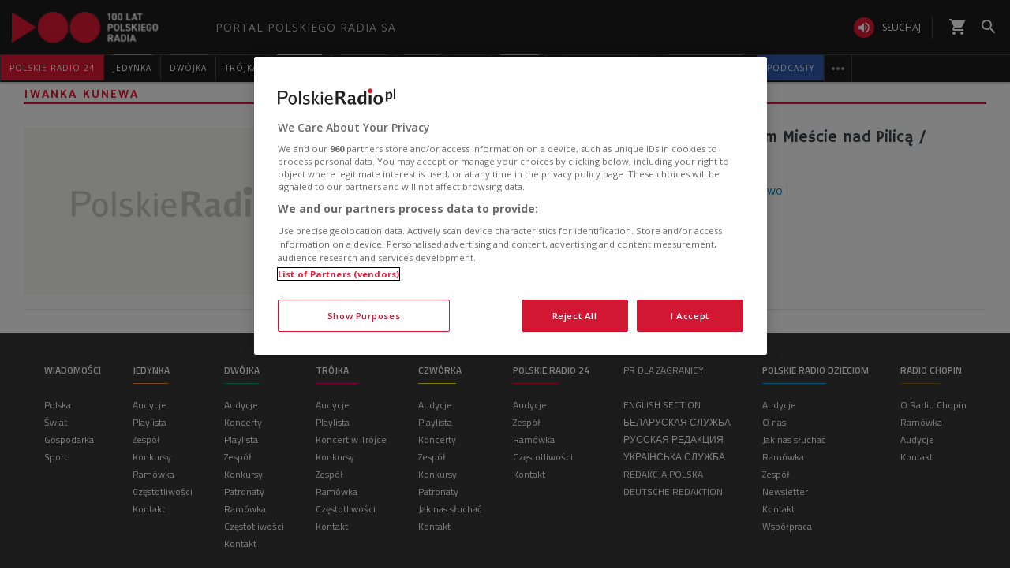

--- FILE ---
content_type: application/javascript
request_url: https://www.polskieradio.pl/scripts/responsive2/responsive.jqueryplayer.js
body_size: 11649
content:
!function($){var getTypeFromFile=function(url){return{true:"audio/mp3",false:"video/mp4"}[/mp3$/.test(url)]};$.streaming=function(options){var parameters=$.extend({enable:!0,source:null,provider:null,callback:null,playerId:"MAIN_PLAYER_PR_V2",stream:"1"},options),mappingForType={iPhone:"application/x-mpegURL",RTSP:"rtsp",RTMP:getTypeFromFile(parameters.source).replace(/(mp3|mp4)$/,"flv"),Flash_SanJose:"application/f4m",PartialContentHttp:getTypeFromFile(parameters.source)};try{if(!parameters.enable)throw{name:"Error",message:"Brak parametru id"};var isError=!1;$.ajax({type:"GET",url:parameters.source+"?stream="+parameters.stream+(parameters.playerId?"&source="+parameters.playerId:""),jsonpCallback:"callback",contentType:"application/json",dataType:"jsonp",timeout:5e3,success:function(e){if($.isFunction(parameters.callback))if("all"===parameters.stream&&(e||[]).length>0){var result=[];e.forEach((function(stream){var type=mappingForType[stream.Type];"rtsp"!==type&&result.push({file:stream.Path,type:mappingForType[stream.Type]})})),parameters.callback.call(this,{source:result})}else parameters.callback.call(this,{source:parameters.source+"?source=PAGE_PLAYER_PR_V2",provider:"audio"})},error:function(jqXHR,status,error){!isError&&"video"===parameters.provider&&$.isFunction(parameters.callback)&&(isError=!0,parameters.callback.call(this,{source:parameters.source.replace(".mp4",".flv")+"?source="+parameters.playerId,provider:parameters.provider}))}})}catch(ex){$.isFunction(parameters.callback)&&parameters.callback.call(this,{source:parameters.source+"?source="+parameters.playerId,provider:parameters.provider})}}}(jQuery),function($,vast){var adv={_ova:{},_token:0,options:{},init:function(options){this.options=$.extend({id:0,debug:!0,interval:5,enable:!0,reset:!1,callback:null,key:"PR_PLAYER_ADV"},options),this._token=this.options.reset?$.proxy((function(){return this.removeToken(),0}),this):$.jStorage.get(this.options.key)||0,this.options.enable&&!this.checkToken()?this.getOva((function(ova){var data=$.vastSearch(this.options.id);data?(ova["/flash/ova.swf"].ads.schedule[0].server.tag=data.preroll,ova["/flash/ova.swf"].ads.schedule[1].server.tag=data.overlay,this.options.debug||(ova["/flash/ova.swf"].debug.debugger="none"),this.options.callback.call(this,ova)):this.options.callback.call(this,null)})):this.options.callback.call(this,null)},getOva:function(callback){$.isEmptyObject(this._ova)?$.getJSON("/flash/ova.js",$.proxy((function(e){this._ova=e,callback.call(this,e)}),this)):callback.call(this,this._ova)},checkToken:function(){return this._token>0&&this._token>(new Date).getTime()},setToken:function(value){this._token=(new Date).getTime()+(value||6e4*this.options.interval),$.jStorage.set(this.options.key,this._token)},removeToken:function(){this.setToken(0)}};$.advertising={init:function(options){adv.init(options)},setToken:function(value){adv.setToken(value)},checkToken:function(){return adv.checkToken()},removeToken:function(){adv.removeToken()}},$.vastSearch=function(id){if(id=parseInt(id,10),!vast||0===vast.length)return null;var i,j=0,result=null,now=new Date,ts=now.getTime(),getResult=function(item){return{name:item.Name,overlay:item.Overlay.replace(/\[timestamp\]/gi,ts),preroll:item.Preroll.replace(/\[timestamp\]/gi,ts)}};try{if(0===id)throw{name:"Error",message:"Brak parametru id"};for(i in vast)if(vast.hasOwnProperty(i)){var item=vast[i],dateFrom=new Date(item.DateFrom),dateTo=new Date(item.DateTo);if(item.Id&&item.Id.length>0&&dateFrom<=now&&dateTo>now)for(j in item.Id)if(item.Id.hasOwnProperty(j)&&item.Id[j]===id)return item.Preroll||item.Overlay?getResult(item):null}if(!result)throw{name:"Error",message:"Nie znaleziono reklamy"}}catch(ex){for(i in vast){if(vast.hasOwnProperty(i))(item=vast[i]).Default&&(result=getResult(item))}}return result}}(jQuery,VAST);var Advertising={isPlay:!1,data:{},clear:function(){this.data={},this.isPlay=!1}};function onTemplateLoadSuccess(e){var adverts=[],found=$("ad",$(unescape(e)));found.size()>0&&($.each(found,(function(a){adverts.push($(this).attr("id"))})),Advertising.isPlay=!1,Advertising.data={name:adverts.join(","),duration:0})}function onLinearAdStart(e){Advertising.isPlay=!0,e&&e.linearAd&&(Advertising.data.duration=e.linearAd.duration)}function onLinearAdFinish(e){}!function($,Advert){if(!$.isFunction($.fn.Player)){var subscribers,Event=(subscribers={},{on:function(action,fn,context,only){only&&subscribers[action]||(subscribers[action]||(subscribers[action]=[]),subscribers[action].push({fn:fn,context:context||this}))},trigger:function(action,e){if(subscribers[action]){var length,event=subscribers[action],i=0;for(i=0,length=event.length;i<length;i++)event[i].fn.call(event[i].context,e)}},off:function(action,context){if(subscribers[action])if(context){var length,i=0;for(i=0,length=subscribers[action].length;i<length;i++)subscribers[action][i].context===context&&subscribers[action].splice(i,1)}else subscribers[action]=[]},clear:function(){subscribers={}}}),Converter_tcsecs=function(tc){var tc2;return tc2=tc.split(",")[0].split(":"),Math.floor(60*tc2[0]*60)+Math.floor(60*tc2[1])+Math.floor(tc2[2])},Converter_tctime=function(dur){var result=[],hours=Math.floor(dur/3600),minutes=Math.floor(dur%3600/60),seconds=Math.floor(dur%3600%60);return hours>0&&result.push(hours<10?"0"+hours:hours),result.push(minutes<10?"0"+minutes:minutes),result.push(seconds<10?"0"+seconds:seconds),result.join(":")},Converter_isInt=function(value){return!isNaN(value)&&parseInt(value)==value},Config_SKIP=10,Config_VOLUME=10,Control=function(data){this.panel={state:null,position:null,duration:null,progress:null,timeline:null,timelinePrev:null,timelineNext:null,volume:null,volumeDown:null,volumeUp:null,volumeMute:null},this.init=function(){return this},this.setup=function(){return this._propertyExists(this.panel.state,(function(property){property.on("click",(function(e){property.is(".play")?Event.trigger("Control.pause",{key:data.key}):Event.trigger("Control.play",{key:data.key})}))})),this._propertyExists(this.panel.timeline,(function(property){property.slider({range:"min",value:0,min:0,max:0,slide:function(event,ui){Event.trigger("Control.seek",{key:data.key,value:ui.value})}})})),this._propertyExists(this.panel.volume,(function(property){property.slider({range:"min",value:0,min:0,max:100,slide:function(event,ui){Event.trigger("Control.volume",{key:data.key,value:ui.value,skip:!1})}})})),this._propertyExists(this.panel.volumeMute,(function(property){property.on("click",$.proxy((function(){Event.trigger("Control.mute",{key:data.key,value:!property.is(".mute")})}),this))})),this._propertyExists(this.panel.timelinePrev,(function(property){property.on("click",(function(e){Event.trigger("Control.skip",{key:data.key,value:-Config_SKIP})}))})),this._propertyExists(this.panel.timelineNext,(function(property){property.on("click",(function(e){Event.trigger("Control.skip",{key:data.key,value:Config_SKIP})}))})),this._propertyExists(this.panel.volumeDown,(function(property){property.on("click",(function(e){Event.trigger("Control.volume",{key:data.key,value:-Config_VOLUME,skip:!0})}))})),this._propertyExists(this.panel.volumeUp,(function(property){property.on("click",(function(e){Event.trigger("Control.volume",{key:data.key,value:Config_VOLUME,skip:!0})}))})),this},this.onBuffer=function(){return this.panel.state&&this.panel.state.toggleClass("play",!1).toggleClass("loading",!0),this},this.onPlay=function(){return data.element.toggleClass("active",!0),this.panel.state&&this.panel.state.toggleClass("play",!0).toggleClass("loading",!1),this},this.onPause=function(){return this.panel.state&&this.panel.state.toggleClass("play",!1).toggleClass("loading",!1),this},this.onProgress=function(e){return this.panel.position&&this.panel.position.text(e.time.position),this.panel.duration&&this.panel.duration.text(e.time.duration),this.panel.timeline&&this.panel.timeline.slider({max:e.integer.duration,value:e.integer.position}),this.panel.progress&&this.panel.progress.width(e.percent+"%"),this},this.onVolume=function(e){if(this.panel.volumeMute){var index=Math.ceil(e/25);this.panel.volumeMute.removeClass().addClass("volume-mute "+["mute","volume25","volume50","volume75","volume100"][index])}return this.panel.volume&&this.panel.volume.slider("value",e),this},this.onMute=function(e){return this.panel.volumeMute&&this.panel.volumeMute.toggleClass("mute",e),this},this.onClose=function(){return this.onPause(),data.element.toggleClass("active",!1),this},this._propertyExists=function(property,callback){property&&property.length>0&&$.isFunction(callback)&&callback.call(this,property)}};Control.create=function(types,options){var control=new function(){this.list=[],this.notify=function(callback){if(0!==this.list.length&&$.isFunction(callback))for(var i in this.list)this.list.hasOwnProperty(i)&&callback.call(this.list[i])}};if(options.enable&&types&&types.length>0)for(var i in types)if(types.hasOwnProperty(i)){var type=types[i];$.isFunction(Control[type])&&(Control[type].prototype=new Control(options),control.list.push(new Control[type](options).init()))}return control},Control.default=function(data){this.init=function(){return data.element.append('<div class="control-player"><a class="state"></a><div class="container-timeline"><span class="position">00:00</span><div class="table-cell"><div class="timeline"></div></div><span class="duration">00:00</span></div><div class="container-volume"><span class="volume-mute"></span><div class="table-cell"><div class="volume"></div></div></div></div>'),this.panel.state=$(".state",data.element),this.panel.timeline=$(".timeline",data.element),this.panel.timelinePrev=$(".timeline-prev",data.element),this.panel.timelineNext=$(".timeline-next",data.element),this.panel.position=$(".position",data.element),this.panel.duration=$(".duration",data.element),this.panel.progress=$(".progress",data.element),this.panel.volume=$(".volume",data.element),this.panel.volumeMute=$(".volume-mute",data.element),this.panel.volumeDown=$(".volume-down",data.element),this.panel.volumeUp=$(".volume-up",data.element),this.setup(),this}},Control.customize=function(data){this.init=function(){return $.isEmptyObject(data.control)||(this.panel=$.extend(this.panel,data.control),this.setup()),this}},Control.keyboard=function(self){$(document).on("keypress",(function(e){switch(e.charCode||e.keyCode){case 32:Event.trigger("Control.toggle",{key:self.key});break;case 37:Event.trigger("Control.skip",{key:self.key,value:-Config_SKIP});break;case 39:Event.trigger("Control.skip",{key:self.key,value:Config_SKIP});break;case 38:Event.trigger("Control.volume",{key:self.key,value:Config_VOLUME,skip:!0});break;case 40:Event.trigger("Control.volume",{key:self.key,value:-Config_VOLUME,skip:!0})}}))},Control.socket=function(self){};var Player=function(){this.media={},this.manyMedia=!0,this.controlBar={},this.show=function(){return $(this.media.media).show(),this},this.hide=function(){return $(this.media.media).hide(),this}},Media=function(){this.media=null,this.isPlay=!1,this.isMute=!1,this.isAdvert=!1,this.delaySeek=0,this.tmpVolume=0,this.setup=function(options){if($.isEmptyObject(options)||(this.options=$.extend(this.options,options)),this.options.sources)if($.isArray(options.sources)){var i,l,item=null;for(i=0,l=options.sources.length;i<l;i++)if((item=options.sources[i]).type||"audio"!==options.provider?item.type||"video"!==options.provider||(item.type="video/mp4"):item.type="audio/mpeg",this.testContentType(item.type))return void(this.media.src=item.file)}else!$.isEmptyObject(options.sources)&&this.testContentType(options.sources.type)&&(this.media.src=options.sources.stream)},this.testContentType=function(type){if("application/x-mpegURL"===type)return!0;var isSupport=this.media.canPlayType(type);return/probably|maybe/.test(isSupport)},this.play=function(){this.options.track?this.subtitles.setup(this.options.track,this.options.element,$.proxy((function(e){this.media.play()}),this)):this.media.play()},this.pause=function(){this.media.pause()},this.position=function(value){if(this.media){if(void 0===value){var p=this.media.currentTime.toFixed(3);return this.subtitles.update(p),p}clearTimeout(this.delaySeek),this.delaySeek=setTimeout($.proxy((function(){this.media.currentTime=value,this.delaySeek=0}),this),500)}},this.duration=function(){if(this.media){var value=Math.round(this.media.duration);return Converter_isInt(value)?value:0}},this.volume=function(value){if(void 0===value)return parseInt(100*this.media.volume);this.media.volume=parseFloat(value>0?value/100:0)},this.mute=function(value){if(void 0===value)return this.isMute;value?(this.tmpVolume=this.volume(),this.volume(0)):(this.volume(this.tmpVolume),this.tmpVolume=0)},this.destroy=function(){this.pause(),this.options.element&&this.options.element.empty(),this.media=null,this.options=null},this.subtitles={_isBusy:!1,_isActive:!1,_container:null,_list:[],setup:function(file,root,callback){this._container||(this._container=$("<div/>",{class:"pr-subtitles"}).appendTo(root)),this._isActive||this.download(file,callback)},download:function(file,callback){this._list=[],this._isActive=!1,$.get(file,$.proxy((function(data){try{var row=data.split("\n");if(0===row.length)throw{name:"Subtitles",message:"Nie pobrano napisów z pliku "+file};for(var i in row)if(row.hasOwnProperty(i)){var item=row[i].split(";");item.length>=3&&this._list.push({start:Converter_tcsecs(item[0]),stop:Converter_tcsecs(item[1]),text:$.trim(item[2])})}this._isActive=this._list.length>0,$.isFunction(callback)&&callback.call(this,this._isActive)}catch(ex){console.log(ex.message)}}),this))},update:function(position){if(!this._isBusy&&this._isActive)for(var i in this._list)if(this._list.hasOwnProperty(i)){var row=this._list[i];if(position>=row.start&&position<row.stop)return this._isBusy=!0,this._container.html(row.text),void setTimeout($.proxy((function(){this._isBusy=!1,this._container.empty()}),this),1e3*(row.stop-row.start))}}}},advertsWasPlayed=!1;Media.video=mediaPlayer,Media.audio=mediaPlayer,Media.flash=function(media){var isCounter,position,interval,pluginID=null,pluginParent=null,duplicates={event:{},interval:1e3,check:function(key,interval){var now=new Date;return(!this.event[key]||this.event[key]<now)&&(interval=interval||this.interval,this.event[key]=new Date(now.getTime()+interval),!0)}},MovieTime=(isCounter=!1,position=0,interval=0,{init:function(type){isCounter=type,this.stop(),position=0},start:function(callback){isCounter&&0===interval&&(interval=window.setInterval($.proxy((function(){++position,isCounter&&$.isFunction(callback)&&callback.call(this,this.getPosition())}),this),1e3))},clear:function(){position=0},stop:function(){interval>0&&(window.clearInterval(interval),interval=0)},getPosition:function(){return isCounter?position:parseInt(jwplayer(pluginID).getPosition(),10).toFixed(3)}});this.type="flash",this.options={height:1,width:1,isAudio:!1,element:null},this.init=function(options){return $.isEmptyObject(options)||(this.options=$.extend(this.options,options)),pluginID=this.guid(),!$.isEmptyObject(this.options.sources)&&this.options.sources.length>0&&this.setup({sources:this.options.sources,height:this.options.height,width:this.options.width,plugins:options.plugins,provider:options.provider}),$("<div/>",{id:pluginID}).prependTo(this.options.element),this},this.setup=function(options){if($.isEmptyObject(options)||(this.options=$.extend(this.options,options)),this.options.sources&&this.options.sources.length>0){var index=this.searchRTMP(this.options.sources),provider=this.options.sources[index].type,streamer=this.options.sources[index].streamer,file=this.options.sources[index].file;if(!provider&&"audio"===this.options.provider||provider&&/audio/.test(provider)?provider="sound":(!provider&&"video"===this.options.provider||provider&&/video/.test(provider))&&(provider="http"),"rtmp"===provider&&!streamer){var tab=file.split("/");file=tab.pop(),streamer=tab.join("/")}this.options.isAudio="audio"===this.options.provider||/^mp3|mp3$/.test(file),Advert.clear();var param=$.extend(this.parameters(),{file:file,streamer:streamer,provider:provider,width:this.options.width,height:this.options.height,plugins:this.options.plugins,image:this.options.image,controlbar:this.options.controlbardefault?"bottom":"none"});MovieTime.init("rtmp"===provider),setTimeout($.proxy((function(){jwplayer(pluginID).setup(param),pluginParent=$("#"+pluginID).parent().toggleClass("audio",this.options.isAudio).toggleClass("video",!this.options.isAudio)}),this),1)}},this.parameters=function(){var fullDuration=0;return{flashplayer:this.options.flashplayer,width:this.options.width,height:this.options.height,autostart:this.options.autostart,backcolor:"000000",frontcolor:"FFFFFF",lightcolor:"FFFFFF",screencolor:"0f0f0f",plugins:{},events:{onBuffer:$.proxy((function(e){duplicates.check("buffer")&&Event.trigger("Media.buffer",{key:this.options.key})}),this),onPlay:$.proxy((function(e){duplicates.check("play",500)&&(setTimeout($.proxy((function(){this.isAdvert=Advert.isPlay,this.isAdvert?(pluginParent.addClass("reklama"),Event.trigger("Media.advert.start",Advert.data)):MovieTime.start($.proxy((function(position){Event.trigger("Media.progress",{key:this.options.key,position:position,duration:0})}),this))}),this),500),this.isPlay=!0,Event.trigger("Media.play",{key:this.options.key}))}),this),onPause:$.proxy((function(e){this.isPlay=!1,MovieTime.stop(),Event.trigger("Media.pause",{key:this.options.key})}),this),onComplete:$.proxy((function(e){if(duplicates.check("complete")){if(this.isAdvert)return pluginParent.removeClass("reklama"),"string"===$.type(Advert.data.duration)&&(Advert.data.duration=Converter_tcsecs(Advert.data.duration)),Event.trigger("Media.advert.stop",Advert.data),void Advert.clear();Event.trigger("Media.progress",{key:this.options.key,position:fullDuration,duration:fullDuration}),setTimeout($.proxy((function(){this.isPlay=!1,MovieTime.clear(),Event.trigger("Media.complete",{key:this.options.key,position:fullDuration})}),this),100)}}),this),onTime:$.proxy((function(e){if(!(this.delaySeek>0)&&duplicates.check("progress",200)){var position=this.position(),duration=this.duration();duration>-1&&(fullDuration=duration,Event.trigger("Media.progress",{key:this.options.key,position:position,duration:duration}))}}),this),onSeek:$.proxy((function(e){setTimeout($.proxy((function(){Event.trigger("Media.seek",{key:this.options.key})}),this),100)}),this),onMute:$.proxy((function(e){Event.trigger("Media.mute",{key:this.options.key,value:e.mute})}),this),onVolume:$.proxy((function(e){Event.trigger("Media.volume",{key:this.options.key,value:e.volume})}),this)}}},this.play=function(url){this.options.track?this.subtitles.setup(this.options.track,this.options.element,(function(e){jwplayer(pluginID).play()})):jwplayer(pluginID).play()},this.pause=function(){jwplayer(pluginID).pause()},this.position=function(value){if(void 0===value){var p=MovieTime.getPosition();return this.subtitles.update(p),p}clearTimeout(this.delaySeek),this.delaySeek=setTimeout($.proxy((function(){jwplayer(pluginID).seek(value),this.delaySeek=0}),this),500)},this.duration=function(){var value=Math.round(jwplayer(pluginID).getDuration());return Converter_isInt(value)?value:0},this.volume=function(value){if(void 0===value)return jwplayer(pluginID).getVolume();jwplayer(pluginID).setVolume(value)},this.mute=function(value){if(void 0===value)return jwplayer(pluginID).getMute();jwplayer(pluginID).setMute(value)},this.guid=function(){var chars="0123456789abcdef".split(""),uuid=[],_char=0;uuid[8]=uuid[13]=uuid[18]=uuid[23]="-",uuid[14]="4";for(var i=0;i<36;i++)uuid[i]||(_char=0|16*Math.random(),uuid[i]=chars[19==i?3&_char|8:15&_char]);return uuid.join("")},this.searchRTMP=function(sources){for(var i in sources)if("rtmp"===sources[i].type)return i;return 0},this.destroy=function(){this.pause(),jwplayer(pluginID).remove(),this.options.element.empty(),this.options=null,pluginID=null}},Media.factory=function(data){if("function"!=typeof Media[data.mode])throw{name:"Error",message:"Typ dostawcy "+data.mode+" nie istnieje"};return"function"!=typeof Media[data.mode].prototype.init&&(Media[data.mode].prototype=new Media),new Media[data.mode](data.media).init(data.options)};var Mediator={players:{},key:null,analytics:{interval:0,start:function(callback){0===this.interval&&$.isFunction(callback)&&(this.interval=setInterval(callback,6e4))},stop:function(){clearInterval(this.interval),this.interval=0}},init:function(){return Event.on("Control.setup",(function(e){if(!$.isEmptyObject(e.options)&&!$.isEmptyObject(e.options.sources)||e.key!==this.key){if(this.key){var player=this.get(this.key);if(player.media.isAdvert)return;player&&player.manyMedia&&player.hide()}Event.trigger("Media.before",e)}}),this,!0),Event.on("Control.play",(function(e){e.key&&this.play(e.key)}),this,!0),Event.on("Control.pause",(function(e){e.key&&!Advert.isPlay&&this.pause(e.key)}),this,!0),Event.on("Control.skip",(function(e){if(e.key&&!Advert.isPlay){var player=this.get(e.key),v=parseInt(e.value,10),p=parseInt(player.media.position(),10);player.media.position(p+v)}}),this,!0),Event.on("Control.seek",(function(e){e.key&&!Advert.isPlay&&this.get(e.key).media.position(parseInt(e.value,10))}),this,!0),Event.on("Control.volume",(function(e){if(e.key){var player=this.get(e.key),volume=0,current=0;e.skip&&(current=parseInt(player.media.volume(),10)),(volume=current+parseInt(e.value,10))>100?volume=100:volume<0&&(volume=0),player.media.volume(volume)}}),this,!0),Event.on("Control.mute",(function(e){if(e.key){var player=this.get(e.key);player.media.mute()!=e.value&&player.media.mute(e.value)}}),this,!0),Event.on("Control.toggle",(function(e){e.key&&(this.get(e.key).media.isPlay?Advert.isPlay||this.pause(e.key):this.play(e.key))}),this,!0),Event.on("Media.before",(function(e){if(this.key){var player=this.get(this.key);player&&player.media.isPlay&&(this.pause(this.key),Event.trigger("Media.close",{key:this.key}))}player=this.get(e.key),$.isEmptyObject(e.options)||$.isEmptyObject(e.options.sources)||player.media.setup(e.options),e.options.autostart&&this.play(e.key),this.key=e.key,Event.trigger("Trigger.before")}),this,!0),Event.on("Media.buffer",(function(e){var player=this.get(e.key);player.controlBar.notify((function(){this.onBuffer()})),Event.trigger("Trigger.buffer",{position:player.media.position()})}),this,!0),Event.on("Media.play",(function(e){this.key&&e.key!==this.key&&this.get(this.key).media.isPlay&&(this.pause(this.key),Event.trigger("Media.close",{key:this.key}));var player=this.get(e.key);player.controlBar.notify((function(){this.onPlay().onVolume(player.media.volume()).onMute(player.media.mute())})),this.key=e.key,Event.trigger("Trigger.play",{volume:player.media.volume(),mute:player.media.mute(),position:player.media.position()}),player.media.isAdvert||this.analytics.start((function(){Event.trigger("Trigger.playing",{position:player.media.position()})}))}),this,!0),Event.on("Media.pause",(function(e){var player=this.get(e.key);player&&(player.controlBar.notify((function(){this.onPause()})),this.analytics.stop(),Event.trigger("Trigger.pause",{position:player.media.position()}))}),this,!0),Event.on("Media.progress",(function(e){var param={integer:{position:e.position,duration:e.duration},time:{position:Converter_tctime(e.position),duration:Converter_tctime(e.duration)},percent:0};e.duration>0&&e.position>0&&(param.percent=(e.position/e.duration*100).toFixed(3),param.percent>100&&(param.percent=100));var player=this.get(e.key);player&&(player.controlBar.notify((function(){this.onProgress(param)})),Event.trigger("Trigger.progress",param))}),this,!0),Event.on("Media.seek",(function(e){var player=this.get(e.key);Event.trigger("Trigger.seek",{position:player.media.position()})}),this,!0),Event.on("Media.complete",(function(e){this.get(e.key).controlBar.notify((function(){this.onClose()})),this.analytics.stop(),Event.trigger("Trigger.complete",{position:e.position})}),this,!0),Event.on("Media.close",(function(e){var player=this.get(e.key);player.controlBar.notify((function(){this.onClose()})),this.analytics.stop(),Event.trigger("Trigger.close",{position:player.media.position()})}),this,!0),Event.on("Media.volume",(function(e){this.get(e.key).controlBar.notify((function(){this.onVolume(e.value)})),Event.trigger("Trigger.volume",e.value)}),this,!0),Event.on("Media.mute",(function(e){this.get(e.key).controlBar.notify((function(){this.onMute(e.value)})),Event.trigger("Trigger.mute",e.value)}),this,!0),Event.on("Media.advert.start",(function(e){Event.trigger("Trigger.advert.start",e)}),this,!0),Event.on("Media.advert.stop",(function(e){Event.trigger("Trigger.advert.stop",e)}),this,!0),Control.keyboard(this),this},add:function(key,player){return!this.players[key]&&(this.players[key]=player,!0)},play:function(key){this.get(key).show().media.play()},pause:function(key){var player=this.get(key);player&&player.media.isPlay&&player.media.pause()},getType:function(key){return this.get(key).media.type},get:function(key){return this.players[key]},destroy:function(){if(!$.isEmptyObject(this.players)){for(var i in Event.clear(),this.players)this.players.hasOwnProperty(i)&&this.players[i].media.destroy();this.players={},this.key=null}}}.init();$.widget("pr.Player",{_version:"1.1.0 Beta",_renderMode:null,_verFlash:-1,options:{width:420,height:259,provider:null,autostart:!1,controlbar:!0,controlbardefault:!1,control:{},image:null,track:null,flashplayer:"/flash/player.swf",template:["default"]},_create:function(){this._verFlash=this.getFlashVersion();for(var tags=["audio","video"],tag=null,element=null,i=0,length=tags.length;i<length;i++)if((element=$(tag=tags[i],this.element)).length>0){this.options.provider=tag,this._renderMode=tag;var source=$("source",element),sources=[];if(this._makeOptions(element),source.size()>0?source.each((function(){var item=$(this);sources.push({file:item.prop("src"),type:item.prop("type")})})):sources.push({file:element.prop("src"),type:element.prop("type")}),this._verFlash>0&&sources.length>0){i=0;for(var l=sources.length;i<l;i++)if("rtmp"===sources[i].type){sources=[sources[i]];break}}if(0===sources.length)return;element.remove();try{var player=new Player;player.media=Media.factory({mode:this._renderMode,options:{key:this._getKey(),height:this.options.height,width:this.options.width,autostart:this.options.autostart,plugins:this.options.plugins,provider:this.options.provider,flashplayer:this.options.flashplayer,image:this.options.image,track:this.options.track,element:this.element,controlbardefault:this.options.controlbardefault,sources:sources}}),player.manyMedia=!0,$.isEmptyObject(this.options.control)||(this.options.template=["customize"]),player.controlBar=Control.create(this.options.template,{element:this.element,enable:this.options.controlbar,control:this.options.control,key:this._getKey()}),Mediator.add(this._getKey(),player)}catch(ex){console.log(ex)}}return Event.on("Trigger.before",(function(e){this._trigger("onBefore",this,e)}),this),Event.on("Trigger.buffer",(function(e){this._trigger("onBuffer",this,e)}),this),Event.on("Trigger.play",(function(e){this._trigger("onPlay",this,e)}),this),Event.on("Trigger.playing",(function(e){this._trigger("onPlaying",this,e)}),this),Event.on("Trigger.pause",(function(e){this._trigger("onPause",this,e)}),this),Event.on("Trigger.progress",(function(e){this._trigger("onProgress",this,e)}),this),Event.on("Trigger.seek",(function(e){this._trigger("onSeek",this,e)}),this),Event.on("Trigger.complete",(function(e){this._trigger("onComplete",this,e)}),this),Event.on("Trigger.close",(function(e){this._trigger("onClose",this,e)}),this),Event.on("Trigger.volume",(function(e){this._trigger("onVolume",this,{value:e})}),this),Event.on("Trigger.mute",(function(e){this._trigger("onMute",this,{value:e})}),this),Event.on("Trigger.advert.start",(function(e){this._trigger("onAdvertStart",this,e)}),this),Event.on("Trigger.advert.stop",(function(e){this._trigger("onAdvertStop",this,e)}),this),"string"!==$.type(this.options.source)&&"string"!==$.type(this.options.file)&&!$.isArray(this.options.source)&&$.isEmptyObject(this.options.source)||this.setup(),this},toggle:function(){Event.trigger("Control.toggle",{key:this._getKey()})},play:function(){Event.trigger("Control.play",{key:this._getKey()})},pause:function(){Event.trigger("Control.pause",{key:this._getKey()})},skip:function(value){Event.trigger("Control.skip",{key:this._getKey(),value:value})},seek:function(value){Event.trigger("Control.seek",{key:this._getKey(),value:value})},volume:function(value){Event.trigger("Control.volume",{key:this._getKey(),value:value})},mute:function(value){Event.trigger("Control.mute",{key:this._getKey(),value:value})},destroy:function(){Mediator.destroy(),this.element.off().empty(),$.Widget.prototype.destroy.call(this)},setup:function(){try{if("jwplayer"in window&&(jwplayer.key="/2A13KecASxxWRFpayENEhyWYXJpU5QjWaALFVwduv8="),!this.options.provider)throw new{name:"setup",message:"Brak providera"};this._renderMode=this.options.provider;var player=Mediator.get(this._getKey());if(!player)try{(player=new Player).media=Media.factory({mode:this._renderMode,options:{key:this._getKey(),height:this.options.height,width:this.options.width,autostart:this.options.autostart,flashplayer:this.options.flashplayer,image:this.options.image,track:this.options.track,element:this.element,controlbardefault:this.options.controlbardefault,sources:this.options.source}}),player.manyMedia=!0,Mediator.add(this._getKey(),player)}catch(ex){console.log(ex)}$.isEmptyObject(this.options.control)||(this.options.template=["customize"]),player.controlBar=Control.create(this.options.template,{element:this.element,enable:this.options.controlbar&&!this.options.controlbardefault,control:this.options.control,key:this._getKey()});var sources=[];if("string"==typeof this.options.source||"string"==typeof this.options.file)sources.push({file:this.options.source||this.options.file,type:null});else if($.isArray(this.options.source)){var i,l,item=null;for(i=0,l=this.options.source.length;i<l;i++)(item=this.options.source[i]).file&&sources.push({file:item.file,streamer:item.streamer||null,type:item.type})}else if(!$.isEmptyObject(this.options.source)){item=this.options.source;sources.push({file:item.file,type:item.type})}Event.trigger("Control.setup",{key:this._getKey(),options:{sources:sources,height:this.options.height,width:this.options.width,autostart:this.options.autostart,plugins:this.options.plugins,provider:this.options.provider,image:this.options.image,track:this.options.track,controlbardefault:this.options.controlbardefault,advertTag:this.options.advertTag}}),this.options.source=null,this.options.file=null}catch(ex){console.log(ex.message)}},getFlashVersion:function(){var control=null,version=-1;if(window.ActiveXObject)try{version=(version=(control=new ActiveXObject("ShockwaveFlash.ShockwaveFlash")).GetVariable("$version").substring(4)).split(","),version=parseFloat(version[0]+"."+version[1])}catch(e){}else if(navigator.plugins["Shockwave Flash"])for(var i=0,l=(control=navigator.plugins["Shockwave Flash"].description.split(" ")).length;i<l;i++)isNaN(parseInt(control[i],10))||(version=control[i]);return version},getVersion:function(){return this._version},_trigger:function(type,event,data){this._stopPropagation()&&this._superApply(arguments)},_makeOptions:function(media){var model=[{key:"width",type:"number"},{key:"height",type:"number"},{key:"autoplay",type:"boolean"},{key:"template",type:"string"},{key:"controlbar",type:"boolean"},{key:"controlbardefault",type:"boolean"},{key:"image",type:"string"},{key:"track",type:"string"}];for(var i in model){var item=model[i];$.type(media.data(item.key))===item.type&&(this.options[item.key]=media.data(item.key))}for(var i in model=[{key:"state",value:"control-state"},{key:"position",value:"control-position"},{key:"duration",value:"control-duration"},{key:"timeline",value:"control-timeline"},{key:"timelinePrev",value:"control-timeline-prev"},{key:"timelineNext",value:"control-timeline-next"},{key:"progress",value:"control-progress"},{key:"volume",value:"control-volume"},{key:"volumeDown",value:"control-volume-down"},{key:"volumeUp",value:"control-volume-up"},{key:"volumeMute",value:"control-volume-mute"}]){item=model[i];"string"===$.type(media.data(item.value))&&(this.options.control[item.key]=$(media.data(item.value),this.element))}},_setOption:function(key,value){this._super(key,value)},_setOptions:function(options){this._superApply(arguments),this.setup()},_getKey:function(){return this._renderMode?this._renderMode+"."+this.uuid:null},_stopPropagation:function(){return this._getKey()===Mediator.key}})}function mediaPlayer(media){var _this=this,self=this;this.type="video",this.options={height:100,width:300,element:"body"},this.types=["mp4","application/x-mpegURL"],this.$elm=null,this.eventsHandlers={all:function(){console.log.apply(null,arguments)},play:function(){_this.state.isPlay=!0,Event.trigger("Media.play",{key:_this.options.key})},pause:function(){_this.state.isPlay=!1,Event.trigger("Media.pause",{key:_this.options.key})},error:function(_error){console.error(_error)},buffer:function(){Event.trigger("Media.buffer",{key:_this.options.key})},idle:function(){},complete:function(){self.state.isPlay=!1;var duration=self.state.duration();Event.trigger("Media.progress",{key:self.options.key,position:duration,duration:duration}),Event.trigger("Media.complete",{key:self.options.key,position:duration})},firstFrame:function(){},playbackRateChange:function(){},time:function(){var position=self.state.position(),duration=self.state.duration();Event.trigger("Media.progress",{key:self.options.key,position:position,duration:duration})},seek:function(){},seeked:function(){Event.trigger("Media.seek",{key:self.options.key})},mute:function(){},volume:function(){var value=self.state.volume();console.log("Value: ",value),Event.trigger("Media.volume",{key:_this.options.key,value:value}),0===value?(_this.isMute=!0,Event.trigger("Media.mute",{key:_this.options.key,value:!0})):value>0&&_this.mute()&&(_this.isMute=!1,Event.trigger("Media.mute",{key:_this.options.key,value:!1}))},fullscreen:function(){},resize:function(){},ready:function(){_this.state.isReady=!0},setupError:function(){},remove:function(){},adStarted:function(advertSettings){},adPlay:function(advertSettings){1==advertSettings.sequence&&(self.$elm.parent().addClass("reklama"),Event.trigger("Media.advert.start",{}),advertsWasPlayed=!0)},adComplete:function(advertSettings){advertSettings.sequence===advertSettings.podcount&&(self.$elm.parent().removeClass("reklama"),Event.trigger("Media.advert.stop",{}))}},this.state={isReady:!1,isPlay:!1,setup:function(options){$.isEmptyObject(options)||(self.options=$.extend(self.options,options)),self.playMedia()},volume:function(value){return value&&self.media.setVolume(value<5?0:value),self.media.getVolume()},position:function(value){return value&&self.media.seek(value),self.media.getPosition()},duration:function(){return self.media.getDuration()},mute:function(){return self.media.getMute()},play:function(){this.isReady?self.media.play():window.setTimeout(self.media.play,100)},pause:function(){self.media.pause()},destroy:function(){this.pause(),self.media.remove()}},this.init=function(options){return $.isEmptyObject(options)||(this.options=$.extend(this.options,options)),this.createMediaElement(),setTimeout(function(){this.attachEventsListeners()}.bind(this),10),this.state},this.createMediaElement=function(){var id="jwplayer-wrapper";this.$elm=$("<div>").attr({id:id}),/$video/i.test(this.options.key)&&this.$elm.addClass("show-video"),this.$elm.prependTo(this.options.element),this.media=jwplayer(id)},this.getPlayableSource=function(){var _this2=this,source=null;return this.options.sources?((source="string"==typeof this.options.sources?{file:this.options.sources}:this.options.sources.filter((function(f){return-1!==_this2.types.indexOf(f.type)}))[0])||(source=this.options.sources.filter((function(f){return/\.mp3/.test(f.file)||/\.mp4/.test(f.file)}))[0]),-1!=source.file.indexOf("source=PAGE_PLAYER_PR_V2")&&(source.file="//static.prsa.pl"+source.file),source):null},this.playMedia=function(){var source=this.getPlayableSource();if(!source)return null;var playerSetup={autostrat:this.options.autostart,file:source.file,image:this.options.image,height:this.options.height,width:this.options.width,flashplayer:"/Scripts/jwplayer-7.12.8/jwplayer.flash.swf",controls:!1};!advertsWasPlayed&&this.options.advertTag&&(playerSetup=$.extend(playerSetup,{advertising:{client:"vast",tag:this.options.advertTag}})),this.media.setup(playerSetup)},this.restoreMediaElement=function(){this.media=media},this.isMediaElementToRestored=function(){return!!media},this.attachEventsListeners=function(){for(var key in this.eventsHandlers){if(!$.isFunction(this.eventsHandlers[key]))throw new Error("Event handler must be a function");jwplayer("jwplayer-wrapper").on(key,this.eventsHandlers[key])}}}}(jQuery,Advertising),function($,win,config){if("object"!=typeof $.analyticsStream){var Guid=function(){var chars="0123456789abcdef".split(""),uuid=[],_char=0;uuid[8]=uuid[13]=uuid[18]=uuid[23]="-",uuid[14]="4";for(var i=0;i<36;i++)uuid[i]||(_char=0|16*Math.random(),uuid[i]=chars[19==i?3&_char|8:15&_char]);return uuid.join("")},Queue=function(){var STORAGE_DATA=$.jStorage.get("STATS_QUEUE")||[];this.add=function(data){return STORAGE_DATA.push(data),this._save(),this},this.addRange=function(data){return Array.isArray(data)&&data.length>0&&(data.forEach((function(item){STORAGE_DATA.push(item)})),this._save()),this},this.get=function(){return STORAGE_DATA},this.clear=function(){return STORAGE_DATA=[],$.jStorage.deleteKey("STATS_QUEUE"),this},this.isEmpty=function(){return 0===STORAGE_DATA.length},this._save=function(){$.jStorage.set("STATS_QUEUE",STORAGE_DATA)}},User=function(){var token,STORAGE_DATA=$.jStorage.get("PR_ASID")||(token=Guid(),void $.jStorage.set("PR_ASID",token));this.get=function(){return STORAGE_DATA},this.clear=function(){STORAGE_DATA=null,$.jStorage.deleteKey("PR_ASID")},Object.defineProperty(this,"guid",{get:function(){return STORAGE_DATA}})},Session=function(){var STORAGE_DATA=Guid();this.fresh=function(){return STORAGE_DATA=Guid(),this},this.clear=function(){return STORAGE_DATA=null,this},Object.defineProperty(this,"guid",{get:function(){return STORAGE_DATA}})},analytics={interval:5e3,isBusy:!1,urlApi:"//proxyportal.polskieradio.pl/api/Proxy/?p="+encodeURIComponent("http://stats2.polskieradio.pl"),queue:null,user:null,session:null,init:function(){this.debug=!1,this.queue=new Queue,this.user=new User,this.session=new Session;var interval=win.setInterval(this.sender.bind(this,!1),this.interval);return win.addEventListener("beforeunload",function(){win.clearInterval(interval),this.debugWrite("onbeforeunload"),this.sender(!0)}.bind(this)),this},add:function(event,data){data.e=event,data.u=this.user.guid,data.d=(new Date).toUTCString().replace("UTC","GMT"),data.c=1,"hitmap"!==event&&(data.s=this.session.guid),this.queue.add(data)},sender:function(closing){if(!(this.isBusy&&!closing||this.queue.isEmpty())){this.debugWrite("sender async: "+!closing),this.isBusy=!0;var queue=this.queue.get(),base64=$.base64.encode(JSON.stringify(queue));$.ajax({type:"POST",async:!closing,url:this.urlApi,crossDomain:!0,cache:!1,timeout:closing?3e3:1e4,dataType:"json",data:{e:base64,t:"b"},context:this,beforeSend:function(state,xhr){this.queue.clear()}}).always((function(jqXHR,textStatus){this.debugWrite("sender complete "+textStatus),"error"===textStatus&&this.queue.addRange(queue.filter((function(item){return++item.c<=3}))),this.isBusy=!1}))}},debugWrite:function(txt){(this.debug||config.debug)&&console.log("Analytics",txt)}}.init();$.analyticsStream={newStream:function(playerId,materialIdentifier,totalTime){analytics.session.fresh()},eventStream:function(playerId,materialIdentifier,movieTime,eventType){analytics.add("event",{pid:playerId,mid:materialIdentifier,mt:movieTime,et:eventType})},closeStream:function(playerId,materialIdentifier,movieTime){analytics.add("event",{pid:playerId,mid:materialIdentifier,mt:movieTime,et:"materialbreak"}),analytics.session.clear()},hitMap:function(data){analytics.add("hitmap",{ou:data.source,tu:data.url,oui:data.source.hashCode(),tui:data.url.hashCode(),cp:data.position.x+"x"+data.position.y,vi:data.viewport,cid:data.container})}}}}(jQuery,window,window.config||{}),function($){var parameters={};$.prAnalyticsStream=function(options,param){if("object"==typeof options)parameters=$.extend({playerId:"MAIN_PLAYER_PR_V2",materialIdentifier:"",totalTime:0},options),$.analyticsStream.newStream(parameters.playerId,parameters.materialIdentifier,parameters.totalTime);else if("string"==typeof options&&!$.isEmptyObject(param))switch(options){case"event":$.analyticsStream.eventStream(parameters.playerId,parameters.materialIdentifier,param.movieTime,param.eventType);break;case"advert":$.analyticsStream.eventStream(parameters.playerId,param.materialIdentifier,param.movieTime,param.eventType);break;case"close":$.analyticsStream.closeStream(parameters.playerId,parameters.materialIdentifier,param.movieTime)}return this}}(jQuery),jQuery((function($){if(!($(".zaiks").length>0)){var player=$("#player-audio").Player({width:1,height:1,controlbar:!1,provider:"audio"}),backSource=null,control={button:null,progress:null,position:null,duration:null};$.fn.removeActivePlayer=function(){if(this.size()>0){var parent=this.parent();return null!=parent&&$(".player",parent).empty(),$(parent,this).removeClass("active"),!0}},$(document).on("click",".audio-play",(function(e){e.preventDefault(),e.stopPropagation();var self=$(this),media=self.data("media"),timeoutLoading=0,duration=0;if($.isEmptyObject(media)?media={id:self.data("id"),length:self.data("length"),file:config.fileserver+"music/"+self.data("file")+".mp3",provider:self.data("provider")}:media.file.length>0&&!/^http|^\//i.test(media.file)&&(media.file=config.fileserver+"music/"+media.file+".mp3"),self.data("isBusy"))return!1;if(self.data("isBusy",!0),setTimeout((function(){self.data("isBusy",!1)}),1e3),self.is(".active"))return player.Player("pause"),!1;if(backSource===media.file)return player.Player("play"),!1;$(".audio-play").filter((function(){return $(this).parent().is(".active")})).removeActivePlayer(),$(".audio-play.loading").removeClass("loading");/lp3.polskieradio.pl/i.test(media.file);var flag=parseInt(self.data("flag"),10);return flag=isNaN(flag)?1:flag,$.streaming({enable:!1,source:media.file,provider:media.provider,playerId:"MUSIC_PLAYER_PR_V2",callback:function(e){player.Player("option",{source:e.source,provider:e.provider,autostart:!0,onBefore:function(event,e){if(self.addClass("loading"),$.prAnalyticsStream({playerId:"MUSIC_PLAYER_PR_V2",materialIdentifier:media.id,totalTime:media.length}),backSource=media.file,control.button=self,control.button.parent().addClass("active"),0===flag){var parent=control.button.parents(".player");control.progress=$(".progres-bar",parent),control.position=$(".progres-time",parent).text("00:00"),$(".mask",parent).on("click",(function(e){var self=$(this),width=self.outerWidth(),position=e.pageX-self.offset().left;player.Player("seek",(position/width*duration).toFixed(3))})),control.duration=$(".full-time",parent).text("00:00")}else{var element=$(".player",self.parent());control.position=$("<span/>",{class:"position"}).text("00:00").appendTo(element);var tableCell=$("<div/>",{class:"table-cell"}).appendTo(element);control.progress=$("<div/>",{class:"slider"}).slider({value:e.position,min:0,max:e.duration,range:"min",slide:function(event,ui){player.Player("seek",ui.value)}}).appendTo(tableCell),control.duration=$("<span/>",{class:"duration"}).text("00:00").appendTo(element)}timeoutLoading=setTimeout((function(){control.button.removeClass("loading")}),5e3)},onBuffer:function(event,e){$.prAnalyticsStream("event",{eventType:"buffering",movieTime:e.position}),control.button.removeClass("active").addClass("loading")},onPlay:function(event,e){clearTimeout(timeoutLoading),timeoutLoading=0,$.prAnalyticsStream("event",{eventType:"playing",movieTime:e.position}),control.button.addClass("active").removeClass("loading")},onPlaying:function(event,e){$.prAnalyticsStream("event",{eventType:"playing",movieTime:e.position})},onPause:function(event,e){$.prAnalyticsStream("event",{eventType:"paused",movieTime:e.position}),control.button.removeClass("active").removeClass("loading")},onSeek:function(event,e){$.prAnalyticsStream("event",{eventType:"seekingStarted",movieTime:e.position})},onProgress:function(event,e){duration=e.integer.duration,control.progress&&(0===flag?control.progress.width(e.percent+"%"):control.progress.slider("option",{value:e.integer.position,max:e.integer.duration})),control.position&&control.position.text(e.time.position),control.duration&&control.duration.text(e.time.duration)},onComplete:function(event,e){$.prAnalyticsStream("event",{eventType:"complete",movieTime:e.position}),control.button.removeClass("active").removeClass("loading")},onClose:function(event,e){$.prAnalyticsStream("close",{movieTime:e.position}),control.button.removeClass("active").removeClass("loading"),backSource=null}})}}),!1}))}}));